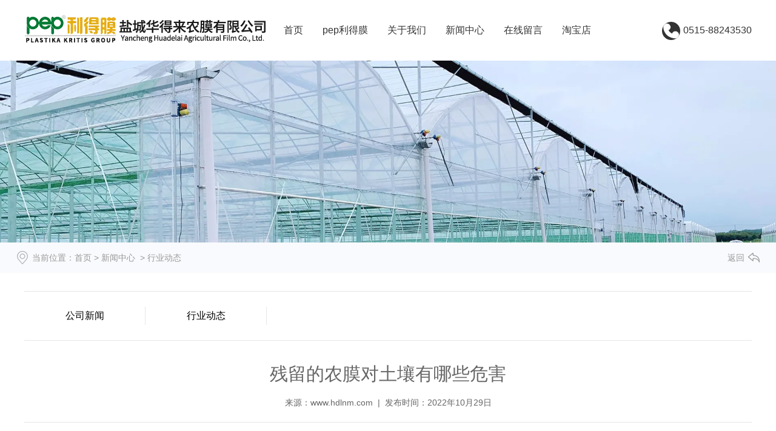

--- FILE ---
content_type: text/html; charset=utf-8
request_url: http://www.hdlnm.com/content/64.html
body_size: 6944
content:

<!doctype html>
<html>
<head>
    <meta http-equiv="Content-Type" content="text/html; charset=utf-8" />
<title>残留的农膜对土壤有哪些危害-盐城华得来农膜有限公司</title>
<meta name="Keywords" content="农膜,膜" />
<meta name="Description" content="农膜可以起到提高地温，保质土壤湿度，促进种子发芽和幼苗快速增长的作用，是广大种植户不可少的用具，可是农膜使用后，不清理干净，会对土壤有很大的危害。" />
<meta name="author" content="深圳市东方富海科技有限公司 fuhai360.com" />
<link href="//static2.fuhai360.com/global/common.css" rel="stylesheet" type="text/css" />

    
<meta name="viewport" content="width=device-width,initial-scale=1.0,maximum-scale=1,user-scalable=no" />
<meta http-equiv="Cache-Control" content="no-transform" />
<meta http-equiv="Cache-Control" content="no-siteapp" />
<meta name="applicable-device" content="pc,mobile">
<script src="//static2.fuhai360.com/global/js/jquery.min.js" type="text/javascript"></script>
<script src="//static2.fuhai360.com/global/js/swiper.min.js" type="text/javascript"></script>
<link href="//static2.fuhai360.com/global/swiper.min.css" rel="stylesheet" type="text/css">
<script src="//static2.fuhai360.com/global/js/jquery.SuperSlide.2.1.1.js" type="text/javascript"></script>
<script src="//static2.fuhai360.com/global/js/WeChat.js" type="text/javascript"></script>
<link href="//static2.fuhai360.com/n211027/css/style.css?ver=1" rel="stylesheet" type="text/css">
<style type="text/css">.one_nav li{width:32.66%;text-align:center;}.footer_logo img,.footer_ewm img{height:auto;}.footer_ewm{width:auto;float:right;}.footer_bottom{flex-direction:column;}.page_banner img{height:auto;}.tel{float:right;font-size:16px;color:#fff;line-height:100px;}.tel img{display:inline-block;height:30px;vertical-align:sub;margin-right:5px;}.navbox{width:640px;}.navbox a{padding:0 16px;}.six_fr li img{width:100%;display:block;height:auto;}.header{background:#fff;}.navs{border:1px solid #333;}.navs b,.navs b:before,.navs b:after{background:#333;}.tel,.navbox a{color:#333;}.tel img{vertical-align:middle;background:#333;border-radius:50%;}.header.headers,.footer_bottom,.interlink,#slides .hd .on,.bottom .dhzx,.three_text .more:hover,.four_fl .more:hover,.five li:hover h3:before,.pading span.current{background:#0f945f;}.headers .tel,.headers .navbox a{color:#fff;}.headers .tel img{background:none;}.headers .navs{border:1px solid #fff;}.headers .navs b,.headers .navs b:before,.headers .navs b:after{background:#fff;}.logo{display:flex;align-items:center;}ul.subMen a{color:#fff;}.three{background:#f6f6f6;margin-top:40px;padding:60px 0 30px;}li.scrollbar-item.first-item{display:none;}.item-content.item-content-qrcode{display:block !important;right:36px !important;width:138px !important;height:142px !important;}.three_img{margin-top:0px;}.one_nav li h2,.six_nav li h2,.six_title h2,.one_ul li:hover h3,.four_text .sz,.six_ul li:hover h3,.page_navs .cur,.page_navs a:hover,.page_title h2,.page_xw li:hover h3,.main_next .prevrecord a:hover,.main_next .nextrecord a:hover,.article li:hover h3{color:#0f945f;}.one_nav .on:before,.six_nav .on:before{border-left:5px solid #0f945f}.five_img,.pading span.current{border-color:#0f945f}@media only screen and (max-width:768px){#f360webim-sidebar{display:none;}.three_text .title{width:44%;line-height:25px;}.pages img.lx{display:none;}.pages iframe{width:100% !important;}.pages .f360-guestbook-form-item-field{min-width:100%;}.tel{display:none;}.navbox{width:100%;}.navbox li:hover ul.subMen{display:none;}.three{margin-top:20px;padding:0 0 20px;}}</style>
<script type="text/javascript">document.write(unescape('%3Cscript src="http://webim.fuhai360.com/ocs.html?sid=49205" type="text/javascript"%3E%3C/script%3E'));</script>



</head>
<body>
    <div class="page">
           <div class="header">
        <div class="container clear">
            <div class="logo fl">
                <a href="/" title="盐城华得来农膜有限公司">
            <img src="http://img01.fuhai360.com/--49/49205/202204/202204271100563296.png" alt="盐城华得来农膜有限公司" /></a>
            </div>
            <div class="navs">
                <b></b>
            </div>
<div class="tel">
<img src="http://img01.fuhai360.com/--49/49205/202204/202204271115574858.png" alt="盐城华得来" width="" height="100" title="盐城华得来" align="" />0515-88243530
</div>
            <div class="navbox fr">
                <div class="nav_button"></div>
                 <ul class='nav clear'><li><a href="/">首页</a></li><li><a href="/product.html">pep利得膜</a></li><li><a href="/about.html">关于我们</a><ul class='subMen'><li><a href="/contact.html">联系我们</a></li></ul></li><li><a href="/article.html">新闻中心</a></li><li><a href="/message.html">在线留言</a></li><li><a href="https://hdlnm.taobao.com/" target="_blank">淘宝店</a></li></ul>
            </div>
        </div>
    </div>
    <script>
        $('.navs').click(function () {
            $(".navbox").show();
            $(".nav").animate({
                right: 0,
            }, 300);
        });
        $(".nav_button").click(function () {
            $(".navbox").hide();
            $(".nav").animate({
                right: '-100%',
            }, 300);

        })
    </script>
    <script type="text/javascript">
        $(window).scroll(function () {  //只要窗口滚动,就触发下面代码
            var scrollt = document.documentElement.scrollTop + document.body.scrollTop; //获取滚动后的高度 
            if (scrollt > 70) {  //判断滚动后高度超过70px,就显示  
                $(".header").addClass("headers");
            }; if (scrollt < 70) {  //判断滚动后低于70px,就不显示  
                $(".header").removeClass("headers");
            }
        });
    </script>
        <!--banner-->
        <div class="page_banner">
          <img src="http://img01.fuhai360.com/--49/49205/202207/202207130944497559.jpg" alt="" />
        </div>
        <!--路径-->
        <div class="page_lj">
            <div class="container">
                   <b>当前位置</b>：<a href="/">首页</a>&nbsp;&gt;&nbsp;<a href="/article.html">新闻中心</a>
                &nbsp;&gt;&nbsp;行业动态
                <a href="javascript:history.go(-1);" class="page_fh">返回</a>
            </div>
        </div>
        <div class="container clear">
   <div class="page_navs">
                <ul class="clear">
                  <li><a href='/article-1066.html' title='公司新闻'>公司新闻</a><ul class='page_ul'></ul></li><li><a href='/article-1067.html' title='行业动态'>行业动态</a><ul class='page_ul'></ul></li>
               </ul>
            </div>
            <!--详情-->
            <div class="article_content">
                    <div class="article_title">
                         <h2>残留的农膜对土壤有哪些危害</h2>
                        来源：<a href='http://www.hdlnm.com' target='_blank'>www.hdlnm.com</a> &nbsp;|&nbsp; 发布时间：2022年10月29日
                    </div>
                    <span style="font-size:16px;">农膜可以起到提高地温，保质土壤湿度，促进种子发芽和幼苗快速增长的作用，是广大种植户不可少的用具，可是农膜使用后，不清理干净，会对土壤有很大的危害。</span><br />
<br />
<span style="font-size:16px;">1、对土壤环境的危害：水分渗透量因农膜残留量增加而减少，土壤含水量下降，消弱了土地的抗旱能力，甚至导致地下水难下渗，引起土壤次生盐碱化等严重后果。另外，残留农膜影响土壤物理性状，yizhi作物生长发育。</span><br />
<br />
<span style="font-size:16px;">2、对农作物的危害：由于残留农膜影响和破坏了土壤理化性状，必然形成作物根系生长发育困难。凡具有残膜的土壤，阻止根系传统，影响正常吸收水分和养分；作物株间施肥时，有大块残膜隔离则隔肥，影响肥效，致使产量下降。</span><br />
<br />
<span style="font-size:16px;">3、对农村环境的影响：由于回收残膜的局限性，加上处理回收残膜不che底，方法欠妥，部分清理出的残膜弃于田边、地头，大风刮过后，残膜被吹到家前屋后、田间、树梢，影响农村环境景观，形成“视觉污染”。</span><br />
<br />
<span style="font-size:16px;">4、对牲畜的危害：地面露头的残膜与牧草混在一起，牛羊误吃残膜后，阻隔食道影响消化，甚至死亡。</span><br />
<br />
<span style="font-size:16px;">5、对农机具作业的影响：播种时，残膜容易缠绕开沟器导致播种质量下降，如若种子播在残膜上，影响发芽生长。</span><br />
<br />
<span style="font-size:16px;">土壤中残存的膜碎片会改变或切断土壤中的孔隙连续性，致使重力水移动时产生较大的阻力，重力水向下移动较为缓慢，从而使水分渗透量因农膜残留量增加而减少。土壤含水量下降，就会削弱耕地的抗旱能力，甚至导致地下水难下渗，引起土壤次生盐碱化等严重后果。</span><br />
<br />
<span style="font-size:16px;">另外，农膜材料的主要成分是高分子化合物，在自然条件下，这些高聚物难以分解，若长期滞留地里，会影响土壤的透气性，阻碍土壤水肥的运移，影响土壤微生物活动和正常土壤结构形成，降低土壤肥力水平，影响农作物根系的生长发育，导致作物减产。</span><br />
<br />
<span style="font-size:16px;">因此，农膜使用完后，要清理干净，不仅不会危害土壤，也保护了环境。</span><br />
<br />
<span style="font-size:16px;">以上是盐城华得来农膜有限公司介绍关于残留的农膜对土壤的危害，如果还有不明白的地方，可以留言或者联系我们。</span><br />
                </div>
           <!--上下条-->
                 <div class="main_next">
                   <span class="prevrecord"><b>上一条:</b><a href="/content/65.html">
                            大棚膜回收降解的重要性</a>
                    </span>
                    <span class="nextrecord"><b>下一条:</b><a href="/content/63.html">
                            大棚专用膜对土壤以及农作物的作用</a>
                    </span>
                </div>
                  <!--相关-->
                   <div class="xgwz fl">
                    
                    <h4 class="related">
                        <span>【相关文章】</span></h4>
                    <div class='relatedlist'>
                        <ul class="relate_news">
                            
                            <li><a href='/content/53.html'
                                title='大棚农膜厂家分享关于PO膜如何防雨' target="_self">
                                大棚农膜厂家分享关于PO膜如何防雨</a></li>
                            
                            <li><a href='/content/57.html'
                                title='农膜厂家分享关于大棚膜如何修补' target="_self">
                                农膜厂家分享关于大棚膜如何修补</a></li>
                            
                            <li><a href='/content/59.html'
                                title='浅谈农膜在农业种植中的5个好处' target="_self">
                                浅谈农膜在农业种植中的5个好处</a></li>
                            
                            <li><a href='/content/61.html'
                                title='如何对农膜正确保养' target="_self">
                                如何对农膜正确保养</a></li>
                            
                            <li><a href='/content/62.html'
                                title='冬季如何为农膜内部增温' target="_self">
                                冬季如何为农膜内部增温</a></li>
                            
                        </ul>
                    </div>
                </div>
                <div class="xgcp fr">
                    
                    <h4 class="related">
                        <span>【相关产品】</span></h4>
                    <div class='relatedlist'>
                        <ul class="relate_pr">
                            
                            <li class='product-list'><a href='/item/34.html'
                                title='绿白膜--食用菌专用膜' target="_self">
                                <img src="https://img01.fuhai360.com/--49/49205/202506/202506091532323034.jpg" />
                                <p>绿白膜--食用菌专用膜</p>
                            </a></li>
                            
                            <li class='product-list'><a href='/item/35.html'
                                title='黑白膜-食用菌专用膜' target="_self">
                                <img src="https://img01.fuhai360.com/--49/49205/202506/202506091530308636.jpg" />
                                <p>黑白膜-食用菌专用膜</p>
                            </a></li>
                            
                            <li class='product-list'><a href='/item/36.html'
                                title='乳白膜-养殖大棚专用膜' target="_self">
                                <img src="https://img01.fuhai360.com/--49/49205/202506/202506091527430542.jpg" />
                                <p>乳白膜-养殖大棚专用膜</p>
                            </a></li>
                            
                        </ul>
                    </div>
                    
                </div>
           <!--container-->
        </div>
         <!--底部内容-->
   <!--footer-->  
<div class="footer">
  <div class="index_img">
           <img src="https://img01.fuhai360.com/--49/49205/202404/202404081124375067.jpg" alt=""   />
        </div>
        <div class="footer_top container clear">
            <div class="footer_logo">
	<img src="http://img01.fuhai360.com/--49/49205/202112/202112211513439710.png" width="400" height="100" title="" align="" alt="" /> 
</div>
<ul class="footer_ul">
	<li>
		<a href="/about.html">关于我们</a> 
	</li>
	<li>
		<a href="/about.html">公司介绍</a> 
	</li>
	<li>
		<a href="/contact.html">联系我们</a> 
	</li>
	<li>
		<a href="/message.html">在线留言</a> 
	</li>
</ul>
<ul class="footer_ul">
	<li>
		<a href="/product.html">产品中心</a> 
	</li>
	<li>
		<a href="/item/35.html">黑白膜</a> 
	</li>
	<li>
		<a href="/item/34.html">绿白膜</a> 
	</li>
	<li>
		<a href="/item/36.html">乳白膜</a> 
	</li>
</ul>
<ul class="footer_ul">
	<li>
		<a href="/article.html">新闻中心</a> 
	</li>
	<li>
		<a href="/article-1066.html">公司新闻</a> 
	</li>
	<li>
		<a href="/article-1067.html">行业动态</a> 
	</li>
</ul>
<div class="footer_ewm">
	<div class="image-collection">
		<div class="weixin">
			<div>
				<img src="https://img01.fuhai360.com/--49/49205/202309/202309230853276882.jpg" title="微信公众号" alt="微信公众号" width="200" height="" />&nbsp;&nbsp;<span style="font-size:14px;">微信公众号&nbsp; &nbsp;</span><img src="https://img01.fuhai360.com/--49/49205/202309/202309230854199538.jpg" title="抖音号" alt="抖音号" width="200" height="" />&nbsp; &nbsp;<span style="font-size:14px;">抖音号</span> 
			</div>
		</div>
	</div>
</div>
        </div>  
        <div class="footer_bottom">
           <div style="text-align:center;font-size:14px;color:#ffffff;line-height:2;">	<a href="/tags.html" target="_blank">标签列表：</a><a href="/tag/changzhou" target="_blank">常州PEP利得膜</a>&emsp;<a href="/tag/jiangsu" target="_blank">江苏PEP利得膜</a>&emsp;<a href="/tag/suzhou" target="_blank">苏州PEP利得膜</a>&emsp;<a href="/tag/wuxi" target="_blank">无锡PEP利得膜</a>&emsp;<a href="/tag/yancheng" target="_blank">盐城PEP利得膜</a> </div><div style="text-align:center;font-size:14px;color:#ffffff;line-height:2;">	<a href="/product.html" target="_blank">绿白膜</a>&emsp;<a href="/product.html" target="_blank">PEP利得膜</a>&emsp;<a href="/">盐城华得来农膜</a>&emsp;<a href="/product.html" target="_blank">大棚膜</a>&emsp;<a href="/product.html">农用膜</a>&emsp;<a href="/" target="_blank">盐城大棚膜</a>&emsp;<a href="/product.html" target="_blank">盐城绿白膜</a>&emsp;<a href="/">盐城黑白膜</a>&emsp;<a href="/">盐城大棚膜</a>&emsp;<a href="/product.html">杭州农膜</a>&emsp;<a href="/product.html">盐城农用膜</a> </div><div style="text-align:center;font-size:14px;color:#ffffff;line-height:2;">	PEP利得膜产品销往南通、无锡、东台、淮安、盐城、泰州、苏州、连云港、兴化等全国地区，欢迎洽谈咨询</div><div style="text-align:center;font-size:14px;color:#ffffff;line-height:2;">	<a href="/" target="_blank">绿白膜定制</a>&nbsp;&nbsp;<a href="/" target="_blank">黑白膜定制</a>&nbsp;&nbsp;<a href="/" target="_blank">盐城大棚膜</a>&nbsp;&nbsp;<a href="/" target="_blank">东台大棚膜</a>&nbsp;&nbsp;<a href="/" target="_blank">大丰大棚膜</a>&nbsp;&nbsp;<a href="/" target="_blank">建湖大棚膜</a>&nbsp;&nbsp;<a href="/" target="_blank">亭湖大棚膜</a>&nbsp;&nbsp;<a href="/" target="_blank">盐都大棚膜</a> </div><div style="text-align:center;font-size:14px;color:#ffffff;line-height:2;">	<a href="/" target="_blank">阜宁大棚膜</a>&nbsp;&nbsp;<a href="/" target="_blank">响水大棚膜</a>&nbsp;&nbsp;<a href="/" target="_blank">射阳大棚膜</a>&nbsp;&nbsp;<a href="/" target="_blank">滨海大棚膜</a>&nbsp;&nbsp;<a href="/" target="_blank">淮安大棚膜</a>&nbsp;&nbsp;<a href="/" target="_blank">南通大棚膜</a> </div><div style="text-align:center;font-size:14px;color:#ffffff;line-height:2;">	<a href="/" target="_blank">华得来长寿无滴膜</a>&nbsp;&nbsp;<a href="/" target="_blank">盐城养虾大棚膜</a>&nbsp;&nbsp;<a href="/" target="_blank">盐城PO膜</a>&nbsp;&nbsp;<a href="/" target="_blank">大丰养虾大棚膜</a>&nbsp;&nbsp;<a href="/" target="_blank">建湖养虾大棚膜</a>&nbsp;&nbsp;<a href="/" target="_blank">南通养虾大棚膜</a> </div><div style="text-align:center;font-size:14px;color:#ffffff;line-height:2;">	Copyright &copy; 2012-<span id="time_fn"></span> 盐城华得来农膜有限公司</div><div style="text-align:center;font-size:14px;color:#ffffff;line-height:2;">	<a href="/">www.hdlnm.com</a> </div><div style="text-align:center;font-size:14px;color:#ffffff;line-height:2;">	<a href="https://beian.miit.gov.cn" target="_blank">苏ICP备2023008467号-1</a> </div><div style="text-align:center;font-size:14px;color:#ffffff;line-height:2;">	技术支持：<a href="http://www.langeonline.cn/" target="_blank">蓝戈链企</a> </div><script>    const timeFn = new Date();    const timeId = document.getElementById('time_fn');    timeId.innerText = timeFn.getFullYear();</script>
        </div>
    </div>
<script type="text/javascript">
    //footer
    /*返回顶部*/
    ; (function ($) {
        $.fn.backTop = function (o) {
            var defaults = {
                'right': 200,
                'bottom': 100
            };
            o = $.extend({}, defaults, o);
            var sHtml = '<div id="backTop" style="width:50px;height:50px; position:fixed;right:' + o.right + 'px; bottom:' + o.bottom + 'px;cursor:pointer;display:none;"><img src="http://static2.fuhai360.com/n211027/images/footer.png" style="width:28px;height:48px;" /></div>';
            $(document.body).append(sHtml);
            $(window).scroll(function () {  //只要窗口滚动,就触发下面代码 
                var scrollt = document.documentElement.scrollTop + document.body.scrollTop; //获取滚动后的高度 
                if (scrollt > 200) {  //判断滚动后高度超过200px,就显示  
                    $("#backTop").fadeIn(400); //淡出     
                } else {
                    $("#backTop").stop().fadeOut(400); //如果返回或者没有超过,就淡入.必须加上stop()停止之前动画,否则会出现闪动   
                }
            });
            $("#backTop").click(function () { //当点击标签的时候,使用animate在200毫秒的时间内,滚到顶部
                $("html,body").animate({ scrollTop: "0px" }, 200);
            });
        };
    })(jQuery);
    //
    $(this).backTop({ right: 20, bottom: 128 });//返回顶部
</script>
 <div class="Tc">
<div class="Tcs">
<b class="Tc_gb">+</b>
<img src="http://img01.fuhai360.com/--49/49205/202112/202112270908106114.png" alt=""   />
微信号：<span id="weixin">华得来客服</span>
<p></p>
<button class="btn" data-clipboard-action="copy" data-clipboard-target="#weixin" id="copy_btn">    
点击复制微信
</button> 
<img src="http://img01.fuhai360.com/demo/202108/202108061134506291.gif" class="Tc_dt">
</div>
</div>
<div class="bottom">
        <ul>
  
         <li class="wxs">
                <a class="weixin" data-inline="true">
                    <img src="//static2.fuhai360.com/n211027/images/b_wx.png">添加微信
                </a></li>
            <li class="lxwms">
                <a href="/contact.html" data-inline="true">
                    <img src="//static2.fuhai360.com/n211027/images/b_wz.png">联系我们
                </a>
            </li>
            <li  class="dhzx">
               <a href="tel:13905109285" data-inline="true">
                    <img src="//static2.fuhai360.com/n211027/images/b_dh.png">电话咨询
                </a>
            </li>
        </ul>
    </div>
 <script>
        $('.weixin').click(function () {
            $(".Tc").show();
        });
        $(".Tc_gb").click(function () {
            $(".Tc").hide();
        })
    </script>
    <script>
        $(document).ready(function () {
            var clipboard = new Clipboard('#copy_btn');
            clipboard.on('success', function (e) {
                alert("微信号复制成功", 1500);
                window.location.href = 'weixin://';
                e.clearSelection();
                console.log(e.clearSelection);
            });
        });    
    </script>
    <script type="text/javascript">
        $(function () {
            var cururl = window.location.pathname;
            $(".nav li a,.page_navs a").each(function () {
                var url = $(this).attr("href");
                if (cururl.toUpperCase() == url.toUpperCase()) {
                    $(this).addClass("cur");
                    return;
                }
            });
        });
    </script>
   <script>
                $(".page_xw").slide({ mainCell: ".bd ul", vis: 3, effect: "leftLoop", autoPlay: true });
                $(".page_cp").slide({ mainCell: ".bd ul", vis: 1, effect: "leftLoop", autoPlay: true });
            </script>
<style>
.headers .subMen {
    background: rgba(4, 112, 100, 0.66);
}
</style>
 <!--结束-->
    </div>
<script type="text/javascript">
(function(){
    var bp = document.createElement('script');
    var curProtocol = window.location.protocol.split(':')[0];
    if (curProtocol === 'https') {
        bp.src = 'https://zz.bdstatic.com/linksubmit/push.js';
    }
    else {
        bp.src = 'http://push.zhanzhang.baidu.com/push.js';
    }
    var s = document.getElementsByTagName("script")[0];
    s.parentNode.insertBefore(bp, s);
})();
</script>
</body>
</html>

--- FILE ---
content_type: text/css
request_url: http://static2.fuhai360.com/n211027/css/style.css?ver=1
body_size: 5949
content:
html, body {
    width: 100%;
    margin: 0;
    padding: 0;
    position: relative;
    font: 14px/24px "微软雅黑", Arial, Helvetica, sans-serif;
}

body {
    overflow-x: hidden;
}

ul, li, p, img, b, ol, em, a, h1, h2, h3, h4, h5, h6, dl, dd, dt {
    list-style-type: none;
    margin: 0;
    padding: 0;
    border: none;
    font-style: normal;
    text-decoration: none;
    font-weight: initial;
}

#dituContent img {
    max-width: inherit;
}

img {
    max-width: 100%;
}

a:link, a:visited {
    color: inherit;
    font-size: inherit;
}

.fl {
    float: left;
}

.fr {
    float: right;
}

img {
    max-width: 100%;
}

.container {
    width: 1200px;
    margin: auto;
}

.clear {
    position: relative;
}

.clear:after {
    display: block;
    clear: both;
    content: "";
}

.index_img {
    position: absolute;
    width: 100%;
    z-index: -1;
    height: 100%;
    top: 0px;
}

.index_img img {
    width: 100%;
    height: 100%;
    display: block;
}

/**/

.title {
    text-align: center;
    position: relative;
    line-height: 45px;
    padding-bottom: 22.5px;
}

.title h2 {
    font-size: 45px;
    font-weight: bold;
    position: absolute;
    top: 22.5px;
    left: 50%;
    width: 1200px;
    margin-left: -600px;
    height: 45px;
    overflow: hidden;
    white-space: nowrap;
    text-overflow: ellipsis;
}

.title h3 {
    color: #d6d8dc;
    text-transform: uppercase;
    font-size: 45px;
    font-weight: bold;
    height: 45px;
    overflow: hidden;
    white-space: nowrap;
    text-overflow: ellipsis;
}

#slides .hd .on, .bottom .dhzx, .three_text .more:hover, .four_fl .more:hover, .five li:hover h3:before, .pading span.current {
    background: #02857d;
}

.one_nav li h2, .six_nav li h2, .six_title h2, .one_ul li:hover h3, .four_text .sz, .six_ul li:hover h3, .page_navs .cur, .page_navs a:hover, .page_title h2, .page_xw li:hover h3, .main_next .prevrecord a:hover, .main_next .nextrecord a:hover, .article li:hover h3 {
    color: #02857d;
}

.bottom .dhzx, #weixin, .one_ul .sPrev, .one_ul .sNext, .three_text .more, .four_fl .more, .six_fr li h3, .footer, .interlink, .page_cp li h3, .pading span.current {
    color: #fff;
}

/**/

#slides {
    position: relative;
    width: 100%;
}

#slides img {
    width: 100%;
    display: block;
}

#slides .hd {
    width: 1200px;
    position: absolute;
    border-radius: 24px;
    bottom: 20px;
    z-index: 10;
    left: 50%;
    margin-left: -600px;
    text-align: center;
}

#slides .hd li {
    margin: 0px 5px;
    line-height: 5px;
    width: 50px;
    height: 5px;
    display: inline-block;
    cursor: pointer;
    color: transparent;
    background: #d6d8dc;
}

/*header*/

.header {
    width: 100%;
    background: rgba(0, 0, 0, 0.66);
}

.headers {
    background: rgba(4, 112, 100, 0.66);
    position: fixed;
    top: 0;
    left: 0;
    z-index: 999;
}

/*logo*/

.logo {
    height: 100px;
    width: 400px;
}

.logo img {
    max-width: 100%;
    display: block;
    max-height: 100%;
}

/**/

.navbox {
    width: 780px;
}

.navbox li {
    float: left;
    position: relative;
    box-sizing: border-box;
}

.navbox a {
    font-size: 16px;
    display: block;
    line-height: 100px;
    text-align: center;
    position: relative;
    color: #fff;
    padding: 0px 20px;
}

.navbox li a:before {
    content: "";
    border-bottom: 5px solid #fff;
    border-top: 5px solid transparent;
    border-left: 5px solid transparent;
    border-right: 5px solid transparent;
    position: absolute;
    bottom: 18px;
    left: 50%;
    margin-left: -5px;
    opacity: 0;
}

.navbox li .cur:before, .navbox li a:hover:before {
    opacity: 1;
}

ul.subMen {
    position: absolute;
    top: 100px;
    z-index: 2;
    display: none;
    width: 100%;
    background: rgba(0, 0, 0, 0.66);
}

ul.subMen li {
    width: 100%;
    float: none;
}

ul.subMen li a:before {
    display: none;
}

ul.subMen a {
    line-height: 40px;
    font-size: 14px;
    width: 100%;
    text-align: center;
    height: 40px;
    padding: 0;
    white-space: nowrap;
    text-overflow: ellipsis;
    overflow: hidden;
}

.navbox li:hover ul.subMen {
    display: block;
}

.navbox .cur, .navbox a:hover {
    font-weight: bold;
}

.navs {
    display: none;
    width: 10%;
    position: absolute;
    right: 4%;
    top: 22px;
    border: 1px solid #fff;
    padding: 8px 2% 0;
    border-radius: 5px;
    box-sizing: border-box;
    height: 36px;
}

.navs b {
    margin-bottom: 8px;
    display: block;
    height: 2px;
    width: 100%;
    position: relative;
    background: #fff;
}

.navs b:after {
    content: '';
    display: block;
    height: 2px;
    width: 100%;
    position: absolute;
    top: 8px;
    background: #fff;
}

.navs b:before {
    content: '';
    display: block;
    height: 2px;
    width: 100%;
    position: absolute;
    top: 16px;
    background: #fff;
}

/**/

.Tc {
    display: none;
    width: 100%;
    height: 100%;
    position: fixed;
    z-index: 999;
    background: rgba(0, 0, 0, 0.5);
    top: 0px;
    left: 0px;
}

.Tcs {
    background: #fff;
    width: 70%;
    height: 343px;
    position: absolute;
    left: 50%;
    margin-left: -35%;
    top: 50%;
    margin-top: -171.5px;
    border-radius: 10px;
    padding: 20px 10px;
    box-sizing: border-box;
    text-align: center;
}

.Tc_gb {
    position: absolute;
    right: 0px;
    width: 30px;
    height: 30px;
    font-size: 30px;
    text-align: center;
    top: 0px;
    transform: rotate( 45deg);
    -ms-transform: rotate(45deg);
    -webkit-transform: rotate( 45deg);
}

.Tcs img {
    width: 100px;
    height: 100px;
    display: block;
    margin: 0 auto 5px;
    box-shadow: 0px 0px 3px 3px #eee;
}

.Tcs .Tc_dt {
    width: 150px;
    height: auto;
    margin: 15px auto 0;
    display: block;
    box-shadow: initial;
}

#weixin {
    line-height: 30px;
    display: inline-block;
    font-size: 15px;
}

#copy_btn {
    background: #000;
    border: none;
    line-height: 30px;
    width: 100px;
    border-radius: 5px;
    margin: 5px auto 0px;
}

.Tcs p {
    line-height: 30px;
}

.bottom {
    position: fixed;
    bottom: 0px;
    background: #fff;
    width: 100%;
    overflow: hidden;
    z-index: 555;
    display: none
}

.bottom li {
    float: left;
}

.bottom li {
    width: 25%;
    padding: 5px 0;
    text-align: center;
}

.bottom .dhzx {
    width: 50%;
}

.bottom .dhzx a {
    display: block;
    line-height: 44px;
    font-size: 16px;
}

.bottom li img {
    display: block;
    margin: auto;
    height: 20px;
}

.bottom .dhzx img {
    display: inline-block;
    vertical-align: middle;
    margin-right: 10px;
    height: 25px;
}

.max_banner {
    display: none;
    overflow: hidden;
}

.max_banner img {
    width: 100%;
    display: block;
}

/**/

.one {
    margin-top: 50px;
}

.one_nav, .six_nav, .six_title {
    margin-top: 50px;
    border-top: 1px solid #e6e6e6;
    border-bottom: 1px solid #e6e6e6;
    padding: 30px 0;
}

.one_nav li, .six_nav li {
    float: left;
    padding: 0px 2%;
    box-sizing: border-box;
    width: 16.66%;
    position: relative;
}

.one_nav li:after, .six_nav li:after {
    content: '';
    width: 1px;
    height: 48px;
    background: #e6e6e6;
    position: absolute;
    right: 0px;
    top: 0px
}

.one_nav li:nth-child(6n):after, .six_nav li:nth-child(3n):after {
    display: none;
}

.one_nav li h2, .six_nav li h2, .six_title h2 {
    height: 24px;
    text-overflow: ellipsis;
    white-space: nowrap;
    overflow: hidden;
    text-transform: uppercase;
    font-size: 20px;
}

.one_nav li h3, .six_nav li h3, .six_title h3 {
    height: 24px;
    color: #666;
    text-overflow: ellipsis;
    white-space: nowrap;
    overflow: hidden;
    text-transform: uppercase;
    font-size: 20px;
}

.one_nav .on:before, .six_nav .on:before {
    content: '';
    border-left: 5px solid #02857d;
    border-top: 5px solid transparent;
    border-right: 5px solid transparent;
    border-bottom: 5px solid transparent;
    position: absolute;
    left: 20px;
    bottom: -18px;
}

.one_ul {
    margin-top: 50px;
}

.one_ul li {
    margin: 0px 10px;
    float: left;
    width: 380px;
}

.one_img {
    width: 100%;
    height: 380px;
    overflow: hidden;
}

.one_img img {
    width: 100%;
    height: 100%;
    display: block;
    transition: all 0.3s linear 0s;
}

.one_ul li:hover img {
    transform: scale(1.1);
}

.one_ul li h3 {
    line-height: 50px;
    height: 50px;
    overflow: hidden;
    white-space: nowrap;
    text-overflow: ellipsis;
    text-align: center;
    font-size: 16px;
}

.one_uls {
    position: relative;
}

.one_ul .sPrev, .one_ul .sNext {
    width: 45px;
    height: 45px;
    background: rgba(51, 51, 51, 0.3);
    line-height: 45px;
    text-align: center;
    display: block;
    top: 50%;
    margin-top: -30px;
    position: absolute;
    font-size: 20px;
    font-family: '楷体';
}

.one_ul .sPrev {
    left: -80px;
}

.one_ul .sNext {
    right: -80px
}

.one_ul .sPrev:hover, .one_ul .sNext:hover {
    background: #333;
}

/**/

.two {
    margin-top: 50px;
}

.two img {
    width: 100%;
    display: block;
}

/**/

.three_img {
    margin-top: -170px;
    width: 500px;
}

.three_img img {
    width: 100%;
    display: block;
}

.three_text {
    width: 650px;
    margin-top: 50px;
    line-height: 40px;
    font-size: 18px;
}

.three_text .title {
    text-align: left;
    margin-bottom: 30px;
}

.three_text .title h2 {
    width: auto;
    margin-left: 0;
    left: 0;
}

.three_text .more, .four_fl .more {
    margin-top: 20px;
    font-size: 16px;
    width: 120px;
    line-height: 40px;
    display: block;
    background: rgba(51, 51, 51, 0.3);
    text-align: center;
    border-radius: 5px;
}

/**/

.four {
    margin-top: 50px;
    position: relative;
    height: 517px;
}

.four_img {
    width: 517px;
    height: 517px;
    background: url(../images/four.png) no-repeat;
    background-size: 100% 100%;
    padding-top: 45px;
    box-sizing: border-box;
    position: absolute;
    left: 50%;
    margin-left: -258.5px;
    animation: xz 20s infinite linear;
}

@-webkit-keyframes xz {
    0% {
        transform: rotate(0deg);
    }
    100% {
        transform: rotate(-360deg)
    }
}

.four_img img {
    width: 430px;
    height: 430px;
    display: block;
    margin: 0 auto 0;
}

.four_fl, .four_text {
    width: 300px;
}

.four_fl {
    font-size: 20px;
    line-height: 50px;
}

.four_fl .title {
    text-align: left;
    margin-bottom: 30px;
}

.four_fl .title h2 {
    left: 0;
    width: auto;
    margin-left: 0;
}

.four_fl .more {
    margin-top: 30px;
}

.four_text {
    margin-top: 30px;
}

.four_text li {
    line-height: 30px;
    overflow: hidden;
    font-size: 16px;
    margin: 30px 0;
}

.four_text .sz {
    font-size: 60px;
    font-weight: bold;
    vertical-align: middle;
    float: left;
    line-height: 60px;
    margin-right: 10px;
}

/**/

.five {
    margin-top: 50px;
    position: relative;
}

.five:after {
    content: '';
    width: 100%;
    height: 1px;
    background: #808080;
    position: absolute;
    bottom: 73px;
    left: 0px;
}

.five ul {
    margin-top: 50px;
}

.five li {
    margin: 0px 20px;
    float: left;
    width: 160px;
}

.five_img {
    width: 92px;
    height: 92px;
    border: 1px solid #068d81;
    border-radius: 50%;
    transition: all .3s;
    margin: 0 auto;
    padding-top: 15px;
    box-sizing: border-box;
    overflow: hidden;
}

.five_img img {
    height: 54px;
    display: block;
    margin: 0 auto;
}

.five li h3 {
    line-height: 100px;
    height: 100px;
    overflow: hidden;
    text-align: center;
    position: relative;
    color: #808080;
    white-space: nowrap;
    overflow: hidden;
    text-overflow: ellipsis;
}

.five li h3:before {
    content: "";
    width: 8px;
    height: 8px;
    background: #808080;
    position: absolute;
    border-radius: 50%;
    top: 22px;
    left: 50%;
    margin-left: -4px;
    z-index: 2;
}

.five li h3:after {
    content: "";
    width: 12px;
    height: 12px;
    border: 1px solid #808080;
    position: absolute;
    border-radius: 50%;
    top: 19px;
    left: 50%;
    margin-left: -7px;
    background: #fff;
    z-index: 1;
}

.five li:hover .five_img {
    transform: scale(1.2);
    background-color: #02857d;
}

.five li:hover img {
    -webkit-filter: contrast(200%);
    /* Chrome, Safari, Opera */
    filter: contrast(200%);
}

.five li:hover h3:after {
    border-color: #02857d;
}

/**/

.six {
    margin-top: 40px;
}

.six_fl {
    margin-top: 50px;
    width: 800px;
}

.six_nav {
    margin-top: 0;
}

.six_nav li {
    width: 33.3%;
}

.six_ul {
    margin-top: 30px;
}

.six_uls li {
    float: left;
    width: 246px;
    margin: 0px 10px;
}

.six_time {
    color: #d8d8d8;
    line-height: 30px;
    font-size: 16px;
}

.six_time b {
    font-size: 40px;
    display: block;
    line-height: 40px;
}

.six_ul li h3 {
    line-height: 40px;
    height: 40px;
    border-bottom: 1px solid #d8d8d8;
    overflow: hidden;
    white-space: nowrap;
    text-overflow: ellipsis;
    font-size: 18px;
}

.six_ul li p {
    line-height: 30px;
    height: 60px;
    overflow: hidden;
    margin-top: 5px;
    color: #999
}

.six_ul li:hover .six_time {
    color: #666
}

.six_fr {
    width: 350px;
    margin-top: 50px;
    position: relative;
}

.six_title {
    margin-top: 0;
}

.six_fr .bd {
    max-width: 240px;
    margin: 30px auto 0;
}

.six_fr li {
    width: 100%;
    height: 180px;
    overflow: hidden;
    position: relative;
}

.six_fr li h3 {
    line-height: 40px;
    height: 40px;
    width: 100%;
    overflow: hidden;
    white-space: nowrap;
    text-overflow: ellipsis;
    text-align: center;
    background: rgba(0, 0, 0, 0.66);
    position: absolute;
    bottom: 0px;
    left: 0px;
    padding: 0 1%;
    box-sizing: border-box;
}

.six_fr .prev, .six_fr .next {
    position: absolute;
    width: 40px;
    height: 40px;
    line-height: 40px;
    font-size: 40px;
    font-family: '楷体';
    text-align: center;
    top: 210px;
}

.six_fr .prev {
    left: 0;
}

.six_fr .next {
    right: 0;
}

.six_fr li:hover h3 {
    background: rgba(4, 112, 100, 0.66);
}

/**/

.footer {
    position: relative;
    margin-top: 50px;
    padding: 30px 0 0;
}

.footer_top {
    padding-bottom: 30px;
}

.footer_ewm, .footer_logo {
    float: left;
    width: 300px;
}

.footer_ul {
    float: left;
    margin: 0px 20px;
    width: 110px;
    text-align: center;
}

.footer_ul li {
    line-height: 40px;
}

.footer_ul li:first-child {
    font-size: 18px;
    margin-bottom: 5px;
    font-weight: bold;
}

.footer_ewm img {
    width: 137px;
    margin: 0px 5px;
}

.footer_bottom {
    display: flex;
    justify-content: center;
    background: #52afb5;
    padding: 15px 0;
}

.footer li:hover, a.interlink__item:hover {
    font-weight: bold;
}

/**/

.interlink {
    padding: 0px 0 15px;
    background: #52afb5;
}

.interlink__inner {
    width: 1200px;
    margin: auto;
    overflow: hidden;
}

.interlink__title {
    width: 100px;
    font-size: 16px;
    background: url(../images/yqlj.png) no-repeat right;
    float: left;
    text-align: left;
}

.interlink__list {
    width: 1090px;
    float: right;
}

a.interlink__item {
    margin: 0px 10px;
    font-size: 15px;
}

/**/

.page_banner img {
    width: 100%;
    display: block;
}

.page_lj {
    background: #f9fafd;
    line-height: 50px;
    height: 50px;
    overflow: hidden;
}

.page_lj .container {
    color: #999;
    background: url(../images/tb.png) no-repeat left;
    padding-left: 25px;
}

a.page_fh {
    float: right;
    padding-right: 25px;
    background: url(../images/ca1.png) no-repeat right;
}

/**/

.page_navs {
    margin: 30px 0;
    border-top: 1px solid #e6e6e6;
    border-bottom: 1px solid #e6e6e6;
}

.page_navs li {
    float: left;
    position: relative;
    width: 16.66%;
    text-align: center;
}

.page_navs a {
    font-size: 16px;
    position: relative;
    display: block;
    height: 80px;
    overflow: hidden;
    white-space: nowrap;
    text-overflow: ellipsis;
    line-height: 80px;
}

.page_navs a:after {
    content: '';
    width: 1px;
    height: 30px;
    background: #e6e6e6;
    position: absolute;
    right: 0px;
    top: 25px;
}

.page_navs li:nth-child(6n) a:after {
    display: none;
}

.page_ul {
    position: absolute;
    width: 100%;
    background: #fff;
    z-index: 555;
    top: 82px;
    display: none;
}

.page_navs li:hover .page_ul {
    display: block;
}

.page_ul li {
    float: none;
    width: 100%;
    padding: 10px 0px;
}

.page_ul a {
    line-height: 30px;
    height: 30px;
}

/**/

.page_xw {
    margin-top: 50px;
    width: 800px;
}

.page_title {
    border-top: 1px solid #e6e6e6;
    border-bottom: 1px solid #e6e6e6;
    padding: 20px 0;
}

.page_title h2 {
    height: 24px;
    text-overflow: ellipsis;
    white-space: nowrap;
    overflow: hidden;
    text-transform: uppercase;
    font-size: 20px;
}

.page_title h3 {
    height: 24px;
    color: #666;
    text-overflow: ellipsis;
    white-space: nowrap;
    overflow: hidden;
    text-transform: uppercase;
    font-size: 20px;
}

.page_xw .bd {
    margin-top: 30px;
}

.page_xw li {
    float: left;
    width: 246px;
    margin: 0px 10px;
}

.page_time {
    color: #d8d8d8;
    line-height: 30px;
    font-size: 16px;
}

.page_time b {
    font-size: 40px;
    display: block;
    line-height: 40px;
}

.page_xw li h3 {
    line-height: 40px;
    height: 40px;
    border-bottom: 1px solid #d8d8d8;
    overflow: hidden;
    white-space: nowrap;
    text-overflow: ellipsis;
    font-size: 18px;
}

.page_xw li p {
    line-height: 30px;
    height: 60px;
    overflow: hidden;
    margin-top: 5px;
    color: #999
}

.page_xw li:hover .page_time {
    color: #666
}

.page_cp {
    margin-top: 50px;
    width: 350px;
    position: relative;
}

.page_cp .bd {
    max-width: 240px;
    margin: 30px auto 0;
}

.page_cp li {
    width: 100%;
    height: 180px;
    overflow: hidden;
    position: relative;
}

.page_cp li img {
    width: 100%;
    height: 100%;
    display: block;
}

.page_cp li h3 {
    line-height: 40px;
    height: 40px;
    width: 100%;
    overflow: hidden;
    white-space: nowrap;
    text-overflow: ellipsis;
    text-align: center;
    background: rgba(0, 0, 0, 0.66);
    position: absolute;
    bottom: 0px;
    left: 0px;
    padding: 0 1%;
    box-sizing: border-box;
}

.page_cp .prev, .page_cp .next {
    position: absolute;
    width: 40px;
    height: 40px;
    line-height: 40px;
    font-size: 40px;
    font-family: '楷体';
    text-align: center;
    top: 200px;
}

.page_cp .prev {
    left: 0;
}

.page_cp .next {
    right: 0;
}

.page_cp li:hover h3 {
    background: rgba(4, 112, 100, 0.66);
}

/**/

.product li {
    width: 390px;
    float: left;
    margin-right: 15px;
    padding: 10px 10px 0;
    box-sizing: border-box;
    margin-bottom: 15px;
    position: relative;
    border: 1px solid #eee;
}

.product li:nth-child(3n) {
    margin-right: 0;
}

.product_img {
    width: 100%;
    height: 368px;
    overflow: hidden;
}

.product_img img {
    height: 100%;
    display: block;
    width: 100%;
    transition: all 0.6s;
}

.product li:hover img {
    transform: scale(1.1);
}

.product li h3 {
    line-height: 50px;
    width: 85%;
    height: 50px;
    overflow: hidden;
    text-overflow: ellipsis;
    white-space: nowrap;
}

.product li:after {
    content: '→';
    position: absolute;
    right: 22px;
    bottom: 9px;
    color: #dadada;
}

.product li:before {
    content: '';
    position: absolute;
    right: 45px;
    bottom: 15px;
    background: #dadada;
    width: 1px;
    height: 15px;
}

.product li:hover {
    border-color: #02857d
}

/**/

.pading {
    text-align: center;
    margin-top: 40px;
}

.pading a, .pading span {
    border: 1px solid #e5e5e5;
    padding: 3px 12px;
    display: inline-block;
    margin: 0px 5px;
}

.pading .next, .pading .prev {
    border: 1px solid #e5e5e5;
}

.pading span.current {
    border: #02857d 1px solid;
}

/**/

.product_imgs .bd {
    width: 600px;
    background: #e6e6e6;
}

.product_imgs li, .product_imgs li img {
    max-width: 100%;
    display: block;
    height: 305px;
    margin: auto;
}

.product_text {
    width: 550px;
}

.product_text h2 {
    line-height: 50px;
    height: 50px;
    white-space: nowrap;
    text-overflow: ellipsis;
    overflow: hidden;
    font-size: 18px;
    border-bottom: 1px dashed #000;
    margin-bottom: 10px;
}

.product_text p {
    color: #868686;
    line-height: 30px;
    font-size: 15px;
    height: 240px;
    overflow: hidden;
}

/**/

.Product_item_text {
    font-size: 22px;
    line-height: 40px;
    border-bottom: 2px solid #d4d4d4;
    margin-top: 30px;
    margin-bottom: 30px;
}

.Product_item_text span {
    border-bottom: 2px solid #02857d;
    display: inline-block;
}

.Product_item_text em {
    text-transform: uppercase;
}

/**/

.main_next {
    overflow: hidden;
    width: 100%;
    margin-top: 20px;
}

.main_next .prevrecord, .main_next .nextrecord {
    margin: 5px 0px;
    display: block;
    font-size: 16px;
    color: #000;
}

.main_next b {
    text-align: center;
    display: inline-block;
}

/**/

.xgwz, .xgcp {
    background: #f7f7f7;
    padding: 20px;
    box-sizing: border-box;
    margin-bottom: 10px;
    margin-top: 20px;
    width: 49%;
}

/**/

h4.related {
    border-bottom: 1px dashed #ccc;
    font-size: 22px;
    line-height: 40px;
}

h4.related span {
    display: inline-block;
}

.relatedlist {
    margin: 0 10px;
    padding: 10px 0;
    overflow: hidden;
}

ul.relate_news li {
    float: left;
    width: 49%;
}

ul.relate_news li:nth-child(2n) {
    float: right
}

ul.relate_news li a {
    color: inherit;
    display: block;
    border-bottom: 1px dashed #ccc;
    height: 45px;
    line-height: 45px;
    overflow: hidden;
    text-overflow: ellipsis;
    white-space: nowrap;
}

ul.relate_pr li {
    width: 20%;
    float: left;
}

ul.relate_pr li a {
    color: inherit;
    display: block;
    margin: 5px;
    text-align: center;
    line-height: 30px;
}

ul.relate_pr li img {
    width: 100%;
    display: block;
    height: 96px;
}

ul.relate_pr p {
    white-space: nowrap;
    overflow: hidden;
    text-overflow: ellipsis;
}

/**/

/**/

.article li {
    float: left;
    margin-right: 20px;
    width: 285px;
    margin-bottom: 20px;
}

.article li:nth-child(4n) {
    margin-right: 0;
}

.article li h3 {
    line-height: 40px;
    height: 40px;
    border-bottom: 1px solid #d8d8d8;
    overflow: hidden;
    white-space: nowrap;
    text-overflow: ellipsis;
    font-size: 18px;
}

.article li p {
    line-height: 30px;
    height: 60px;
    overflow: hidden;
    margin-top: 5px;
    color: #999;
}

.article li:hover .page_time {
    color: #666
}

.article_title {
    text-align: center;
    color: #666;
    border-bottom: 1px solid #e5e5e5;
    padding-bottom: 20px;
    margin-bottom: 20px;
}

.article_title h2 {
    font-size: 30px;
    line-height: 50px;
    height: 50px;
    white-space: nowrap;
    overflow: hidden;
    text-overflow: ellipsis;
    margin-bottom: 10px;
}

/**/

@media only screen and (max-width: 768px) {
    body {
        padding-bottom: 54px;
    }
    .container {
        width: 96%;
    }
    /**/
    .bottom, .max_banner {
        display: block;
    }
    .logo_fr, #slides {
        display: none;
    }
    /**/
    .header {
        overflow: hidden;
    }
    .logo {
        display: flex;
        align-items: center;
        width: 80%;
        height: 80px;
        float: left;
    }
    /*nav*/
    .navs {
        display: block;
        z-index: 1;
    }
    .nav_button {
        position: absolute;
        top: 10px;
        right: 53%;
        width: 30px;
        height: 30px;
        background: url(../images/close.png) no-repeat;
        display: block;
    }
    .navbox {
        position: fixed;
        top: 0;
        left: 0;
        z-index: 100;
        width: 100%;
        height: 100%;
        background: rgba(0, 0, 0, 0.5);
        display: none;
    }
    .navbox .nav {
        width: 50%;
        height: 100%;
        background: #404040;
        box-sizing: border-box;
        float: right;
    }
    .navbox li {
        width: 100%;
        border-bottom: 1px solid rgba(255, 255, 255, 0.3);
        box-sizing: border-box;
        padding: 0;
    }
    .navbox li a {
        display: block;
        padding: 0;
        line-height: 60px;
        text-align: center;
        color: #fff;
        font-size: 15px;
        height: 60px;
        width: 100%;
    }
    .navbox li .cur {
        color: #fff !important;
        background: #02857d;
    }
    .navbox li:hover .subMen {
        display: none;
    }
    .navbox li a:before {
        display: none;
    }
    .title {
        line-height: 30px;
        padding: 0 2% 15px;
    }
    .title h2 {
        font-size: 30px;
        top: 15px;
        width: 350px;
        margin-left: -175px;
        height: 30px;
    }
    .title h3 {
        font-size: 30px;
        height: 30px;
    }
    /**/
    .one {
        margin-top: 20px;
    }
    .one_nav, .six_nav, .six_title {
        margin-top: 20px;
        padding: 3% 0;
    }
    .one_nav li, .one_nav li {
        padding: 0px 2%;
        width: 33.3%;
        margin-bottom: 3%;
    }
    .one_nav li h2, .one_nav li h3, .six_nav li h2, .six_nav li h3, .six_title h2, .six_title h3 {
        font-size: 16px;
    }
    .one_nav .on:before, .six_nav .on:before {
        border-left: 3px solid #02857d;
        border-top: 3px solid transparent;
        border-right: 3px solid transparent;
        border-bottom: 3px solid transparent;
        left: 8%;
        bottom: -10px;
    }
    .one_ul {
        margin-top: 20px;
    }
    .one_uls {
        max-width: 350px;
        margin: auto;
        overflow: hidden;
    }
    .one_ul li {
        margin: 0px 5px;
        width: 165px;
    }
    .one_img {
        height: 165px;
    }
    .one_ul li h3 {
        line-height: 40px;
        height: 40px;
        font-size: 14px;
    }
    .one_ul .sPrev, .one_ul .sNext {
        display: none;
    }
    /**/
    .two {
        margin-top: 20px;
    }
    .three_img {
        margin-top: -10%;
        width: 48%;
        margin-right: 2%;
    }
    .three_text .title {
        width: 50%;
        float: right;
        margin-bottom: 10px;
    }
    .three_text {
        margin-top: 20px;
        line-height: 24px;
        font-size: 14px;
        float: none;
        width: auto;
    }
    .three_text .more {
        margin-top: 10px;
        font-size: 14px;
        width: 100px;
        line-height: 35px;
    }
    .four {
        margin-top: 20px;
        height: auto;
    }
    .four_img {
        width: 350px;
        height: 350px;
        background-size: 100% 100%;
        padding-top: 30px;
        position: initial;
        margin-left: 0;
        margin: auto;
    }
    .four_img img {
        width: 280px;
        height: 280px;
    }
    .four_fl, .four_text {
        width: 49%;
        margin-top: 20px;
    }
    .four_fl {
        font-size: 16px;
        line-height: 40px;
    }
    .four_fl .title {
        margin-bottom: 15px;
    }
    .four_fl .more {
        margin-top: 20px;
        font-size: 14px;
        width: 100px;
        line-height: 35px;
    }
    .four_text {
        margin-top: 0;
    }
    .four_text li {
        line-height: 25px;
        font-size: 15px;
        margin: 20px 0;
    }
    .four_text .sz {
        font-size: 50px;
        line-height: 50px;
        margin-right: 2%;
    }
    /**/
    .five, .five ul {
        margin-top: 20px;
    }
    .five li {
        margin: 0px 1%;
        width: 31.3%;
    }
    .five_img {
        width: 70px;
        height: 70px;
        padding-top: 15px;
    }
    .five_img img {
        height: 35px;
    }
    .five li h3 {
        line-height: 80px;
        height: 80px;
        font-size: 14px;
    }
    .five li h3:before {
        top: 15px;
    }
    .five li h3:after {
        top: 12px;
    }
    .five:after {
        bottom: 60px;
    }
    .five:before {
        content: '';
        width: 100%;
        height: 1px;
        background: #808080;
        position: absolute;
        top: 155px;
        left: 0px;
    }
    .six {
        margin-top: 0;
    }
    .six_fl {
        margin-top: 20px;
        width: 100%;
        float: none;
    }
    .six_nav, .six_title {
        margin-top: 0;
    }
    .six_nav .on:before {
        left: 7%;
        bottom: -8px;
    }
    .six_ul {
        margin-top: 20px;
    }
    .six_uls {
        max-width: 350px;
        margin: auto;
        overflow: hidden;
    }
    .six_uls li {
        margin: 0px 5px;
        width: 165px;
    }
    .six_time {
        line-height: 24px;
    }
    .six_time b {
        font-size: 30px;
        display: block;
        line-height: 30px;
    }
    .six_ul li h3 {
        font-size: 16px;
    }
    .six_ul li p {
        line-height: 24px;
        height: 48px;
    }
    .six_fr {
        width: 100%;
        margin-top: 20px;
        float: none;
    }
    .six_fr .prev, .six_fr .next {
        top: 175px;
    }
    /**/
    .footer .index_img {
        display: none;
    }
    .footer {
        margin-top: 20px;
        padding: 20px 0 0;
        background: #02857d;
    }
    .footer_top {
        padding-bottom: 20px;
    }
    .footer_ewm, .footer_logo {
        display: none;
    }
    .footer_ul {
        margin: 0px 1%;
        width: 23%;
    }
    .footer_ul li {
        line-height: 30px;
        height: 30px;
        overflow: hidden;
        white-space: nowrap;
        text-overflow: ellipsis;
    }
    .footer_ul li:first-child {
        font-size: 16px;
        margin-bottom: 0;
    }
    .footer_bottom {
        padding: 15px 2%;
    }
    /**/
    .interlink__inner {
        width: 96%;
        margin: auto;
    }
    .interlink__title {
        float: none;
        line-height: 40px;
    }
    .interlink__list a {
        margin: 0;
        margin-right: 5px;
    }
    .interlink__list {
        width: 100%;
        float: none;
        text-align: left;
    }
    /**/
    /**/
    a.page_fh {
        display: none;
    }
    .page_lj .container {
        background-position-x: 3px;
    }
    .page_fr .pading {
        margin-top: 0;
    }
    .page_navs {
        margin: 20px 0;
    }
    .page_navs ul {
        padding: 2% 0% 1%;
        overflow: hidden;
    }
    .page_navs .page_ul, .page_navs li a:before {
        display: none;
    }
    .page_navs li {
        width: 49%;
        float: left;
        margin-bottom: 1%;
    }
    .page_navs li:nth-child(2n) {
        float: right
    }
    .page_navs li a {
        font-size: 14px;
        line-height: 30px;
        height: 30px;
        padding: 0 1%;
    }
    .page_navs a:after {
        height: 20px;
        top: 5px;
    }
    .page_navs li:hover .page_ul, .page_navs li:nth-child(2n) a:after {
        display: none
    }
    .page_title {
        padding: 10px 0;
    }
    .page_title h2, .page_title h3 {
        font-size: 18px;
    }
    .page_xw {
        margin-top: 20px;
        width: 100%;
        width: 49%;
    }
    .page_xw .bd {
        overflow: hidden;
        width: 100%;
        margin-top: 20px;
    }
    .page_xw li {
        margin: 0px 0px;
        width: 100%;
    }
    .page_time {
        line-height: 24px;
    }
    .page_time b {
        font-size: 30px;
        display: block;
        line-height: 30px;
    }
    .page_xw li h3 {
        font-size: 16px;
    }
    .page_xw li p {
        line-height: 24px;
        height: 48px;
    }
    .page_cp {
        width: 49%;
        margin-top: 20px;
    }
    .page_cp .bd {
        max-width: 85%;
        margin: 20px auto 0;
    }
    .page_cp li {
        height: 145px;
    }
    .page_cp li h3 {
        line-height: 30px;
        height: 30px;
        font-size: 14px;
    }
    .page_cp .prev, .page_cp .next {
        display: none;
    }
    .page_fr {
        width: 100%;
        padding: 2% 2% 2%;
        margin-top: 20px;
    }
    .product li {
        width: 49%;
        margin-right: 0;
    }
    .product li:nth-child(2n) {
        float: right;
    }
    .product_img {
        height: 166px;
    }
    .product li h3 {
        line-height: 35px;
        height: 35px;
        font-size: 14px;
        width: 75%;
    }
    .product li:before {
        bottom: 9px;
    }
    .product li:after {
        bottom: 3px;
    }
    /**/
    .pading {
        margin-top: 10px;
    }
    .pading a, .pading span {
        padding: 0px 10px;
        margin: 0px 1px;
    }
    /**/
    .product_imgs .bd {
        width: 100%;
        float: none;
    }
    .product_imgs li, .product_imgs li img {
        height: 229px;
    }
    .product_text {
        width: 100%;
    }
    .product_text h2 {
        line-height: 40px;
        height: 40px;
        font-size: 16px;
    }
    .product_text p {
        line-height: 24px;
        font-size: 14px;
        height: 72px;
    }
    .Product_item_text {
        font-size: 18px;
        margin-top: 0;
        margin-bottom: 10px;
    }
    .main_next .prevrecord, .main_next .nextrecord {
        font-size: 15px;
        height: 24px;
        overflow: hidden;
        white-space: nowrap;
        text-overflow: ellipsis;
    }
    .xgwz, .xgcp {
        padding: 1%;
        margin-top: 10px;
        width: 100%;
        float: mnone;
    }
    h4.related span {
        font-size: 18px;
    }
    ul.relate_news li a {
        height: 35px;
        line-height: 35px;
    }
    ul.relate_pr li img {
        height: 39px;
    }
    /**/
    .article {
        margin-bottom: 10px;
    }
    .article li {
        margin-bottom: 2%;
        width: 49%;
        float: left;
        margin-right: 0;
    }
    .article li:nth-child(2n) {
        float: right;
    }
    .article li h3 {
        font-size: 16px;
    }
    .article_title {
        padding-bottom: 10px;
        margin-bottom: 10px;
    }
    .article_title h2 {
        font-size: 18px;
        line-height: 35px;
        height: 35px;
        margin-bottom: 0px;
    }
}